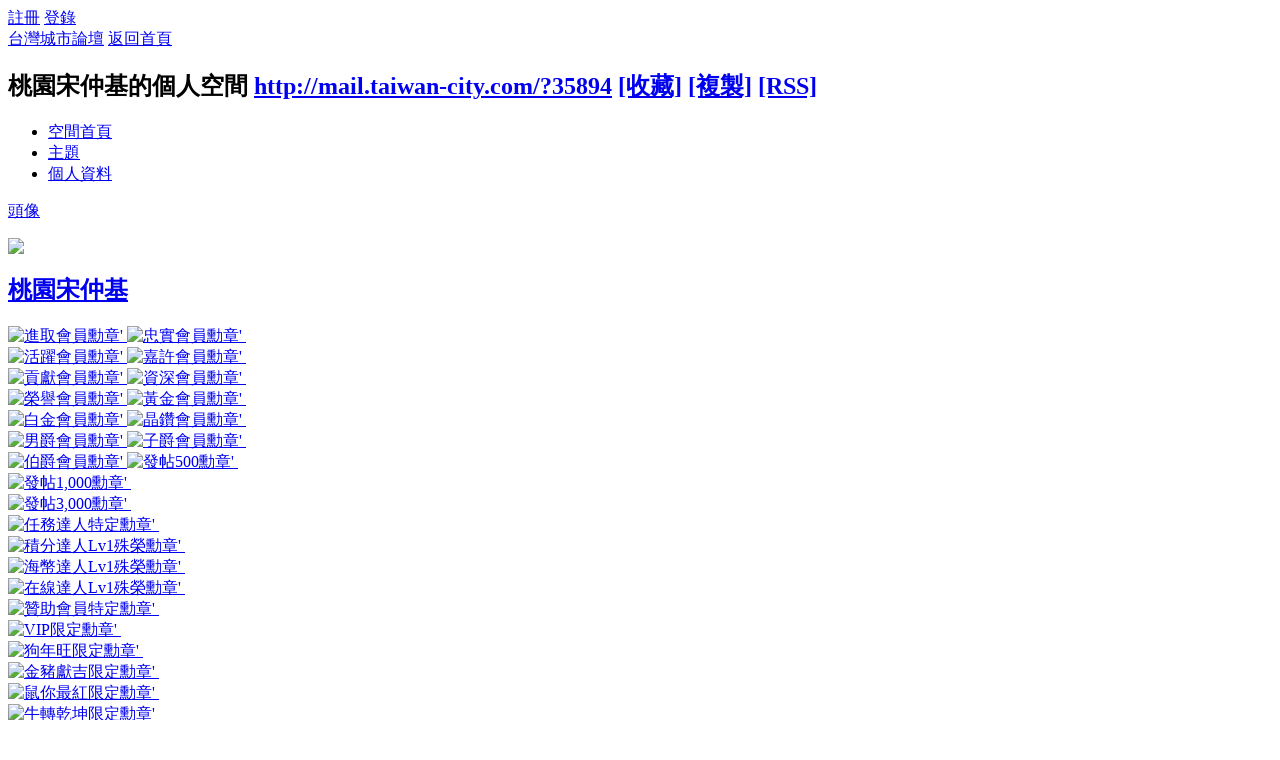

--- FILE ---
content_type: text/html; charset=utf-8
request_url: http://mail.taiwan-city.com/home.php?mod=space&uid=35894
body_size: 31511
content:
<!DOCTYPE html PUBLIC "-//W3C//DTD XHTML 1.0 Transitional//EN" "http://www.w3.org/TR/xhtml1/DTD/xhtml1-transitional.dtd">
<html xmlns="http://www.w3.org/1999/xhtml">
<head>
<meta http-equiv="Content-Type" content="text/html; charset=utf-8" />
<title>桃園宋仲基的空間 -  台灣城市論壇 -  Powered by Discuz!</title>

<meta name="keywords" content="桃園宋仲基的空間" />
<meta name="description" content="桃園宋仲基的空間 ,台灣城市論壇" />
<meta name="generator" content="Discuz! X3.4" />
<meta name="author" content="Discuz! Team and Comsenz UI Team" />
<meta name="copyright" content="Discuz!" />
<meta name="MSSmartTagsPreventParsing" content="True" />
<meta http-equiv="MSThemeCompatible" content="Yes" />
<base href="http://mail.taiwan-city.com/" /><link rel="stylesheet" type="text/css" href="data/cache/style_18_common.css?p1S" /><link rel="stylesheet" type="text/css" href="data/cache/style_18_home_space.css?p1S" /><script type="text/javascript">var STYLEID = '18', STATICURL = 'static/', IMGDIR = 'static/image/common', VERHASH = 'p1S', charset = 'utf-8', discuz_uid = '0', cookiepre = 'dyge_2132_', cookiedomain = '', cookiepath = '/', showusercard = '1', attackevasive = '0', disallowfloat = 'sendpm|newthread|reply|viewthreadmod|tradeorder|debate|usergroups', creditnotice = '', defaultstyle = '', REPORTURL = 'aHR0cDovL21haWwudGFpd2FuLWNpdHkuY29tL2hvbWUucGhwP21vZD1zcGFjZSZ1aWQ9MzU4OTQ=', SITEURL = 'http://mail.taiwan-city.com/', JSPATH = 'data/cache/', CSSPATH = 'data/cache/style_', DYNAMICURL = '';</script>
<script src="data/cache/common.js?p1S" type="text/javascript"></script>
<script src="data/cache/home.js?p1S" type="text/javascript"></script>
<link rel="stylesheet" type="text/css" href='data/cache/style_18_css_space.css?p1S' />
<link id="style_css" rel="stylesheet" type="text/css" href="static/space/t7/style.css?p1S">
<style id="diy_style"></style>
</head>

<body id="space" onkeydown="if(event.keyCode==27) return false;">
<div id="append_parent"></div>
<div id="ajaxwaitid"></div>


<div id="toptb" class="cl">
<div class="y">
<a href="member.php?mod=register">註冊</a>
<a href="member.php?mod=logging&amp;action=login" onclick="showWindow('login', this.href)">登錄</a>
</div>
<div class="z">
<a href="./" title="台灣城市論壇" class="xw1">台灣城市論壇</a>
<a href="home.php?mod=space&amp;do=home" id="navs" class="showmenu" onmouseover="showMenu(this.id);">返回首頁</a>
</div>
</div>
<div id="hd" class="wp cl">

<h2 id="spaceinfoshow"><strong id="spacename" class="mbn">
桃園宋仲基的個人空間</strong>
<span class="xs0 xw0">
<a id="domainurl" href="http://mail.taiwan-city.com/?35894" onclick="setCopy('http://mail.taiwan-city.com/?35894', '空間地址複製成功');return false;">http://mail.taiwan-city.com/?35894</a>
<a href="javascript:;" onclick="addFavorite(location.href, document.title)">[收藏]</a>
<a id="domainurl" href="http://mail.taiwan-city.com/?35894" onclick="setCopy('http://mail.taiwan-city.com/?35894', '空間地址複製成功');return false;">[複製]</a>
<a href="home.php?mod=rss&amp;uid=35894">[RSS]</a>
</span>
<span id="spacedescription" class="xs1 xw0 mtn"></span>
</h2><div id="nv">
<ul>
<li><a href="home.php?mod=space&amp;uid=35894&amp;do=index">空間首頁</a></li>
<li><a href="home.php?mod=space&amp;uid=35894&amp;do=thread&amp;view=me&amp;from=space">主題</a></li>
<li><a href="home.php?mod=space&amp;uid=35894&amp;do=profile">個人資料</a></li>
</ul>
</div></div>

<ul class="p_pop h_pop" id="plugin_menu" style="display: none">          <li><a href="plugin.php?id=dsu_paulsign:sign" id="mn_plink_sign">每日簽到</a></li>
     </ul>
<ul id="navs_menu" class="p_pop topnav_pop" style="display:none;">                                                                <li id="mn_forum" ><a href="forum.php" hidefocus="true" title="BBS"  >論壇<span>BBS</span></a></li>                <li id="mn_forum_10" ><a href="forum.php?mod=guide" hidefocus="true" title="Guide"  >導讀<span>Guide</span></a></li>                <li id="mn_Nbfb0" ><a href="#" hidefocus="true" title="Plugin"  >簽到<span>Plugin</span></a></li>                <li id="mn_N44ce" ><a href="https://syn.constructcityparticularlynet.com.tw/Totem/index.html" hidefocus="true" target="_blank"   style="color: yellow">圖騰中心</a></li>                <li id="mn_Na5d9" ><a href="https://www.facebook.com/taiwancityforum" hidefocus="true" target="_blank"  >台城FB</a></li>                <li id="mn_Nb707" ><a href="https://www.facebook.com/taiwancitytalk/" hidefocus="true" target="_blank"  >城事‧說 City Talk</a></li>                <li id="mn_Nb509" ><a href="https://docs.google.com/forms/d/13qXt2P4iS-UnZZsFote_Uo6CEW3fFnFSa8KeED0XKA8/edit" hidefocus="true" target="_blank"   style="color: yellow">帳號無法登入求助</a></li></ul>
<ul id="myspace_menu" class="p_pop" style="display:none;">
    <li><a href="home.php?mod=space">我的空間</a></li><li><a href="forum.php?mod=guide&view=my" style="background-image:url(https://www.taiwan-city.com/static/image/feed/thread_b.png) !important">帖子</a></li>
<li><a href="home.php?mod=space&do=friend" style="background-image:url(https://www.taiwan-city.com/static/image/feed/friend_b.png) !important">好友</a></li>
<li><a href="home.php?mod=medal" style="background-image:url(https://www.taiwan-city.com/static/image/feed/medal_b.png) !important">勳章</a></li>
<li><a href="home.php?mod=space&do=favorite&view=me" style="background-image:url(https://www.taiwan-city.com/static/image/feed/favorite_b.png) !important">收藏</a></li>
<li><a href="home.php?mod=task" style="background-image:url(https://www.taiwan-city.com/static/image/feed/task_b.png) !important">任務</a></li>
<li><a href="forum.php?mod=guide" style="background-image:url(https://www.taiwan-city.com/static/image/feed/guide_b.png) !important">導讀</a></li>
<li><a href="misc.php?mod=ranklist" style="background-image:url(https://www.taiwan-city.com/static/image/feed/ranklist_b.png) !important">排行榜</a></li>
</ul>
<div id="ct" class="wp w cl">
<div id="diypage" class="area">
<div id="frame1" class="frame cl" noedit="1">
<div id="frame1_left" style="width:240px" class="z column">
<div id="profile" class="block move-span">
<div class="blocktitle title"><span><a href="home.php?mod=space&uid=35894&do=profile">頭像</a></span></div><div id="profile_content" class="dxb_bc"><div><div class="hm"><p><a href="home.php?mod=space&uid=35894" target="_blank"><img src="https://taiwan-city.com/uc_server/avatar.php?uid=35894&size=middle" /></a></p><h2 class="mbn"><a href="home.php?mod=space&uid=35894" target="_blank">桃園宋仲基</a></h2><p class="md_ctrl"><a href="home.php?mod=medal"><img src="static/image/common/medal04.gif" id="md_45" alt="進取會員勳章'" onmouseover="showMenu({'ctrlid':this.id, 'menuid':'md_45_menu', 'pos':'12!'});" />&nbsp;<img src="static/image/common/medal05.gif" id="md_46" alt="忠實會員勳章'" onmouseover="showMenu({'ctrlid':this.id, 'menuid':'md_46_menu', 'pos':'12!'});" />&nbsp;<img src="static/image/common/medal06.gif" id="md_47" alt="活躍會員勳章'" onmouseover="showMenu({'ctrlid':this.id, 'menuid':'md_47_menu', 'pos':'12!'});" />&nbsp;<img src="static/image/common/medal07.gif" id="md_48" alt="嘉許會員勳章'" onmouseover="showMenu({'ctrlid':this.id, 'menuid':'md_48_menu', 'pos':'12!'});" />&nbsp;<img src="static/image/common/medal08.gif" id="md_49" alt="貢獻會員勳章'" onmouseover="showMenu({'ctrlid':this.id, 'menuid':'md_49_menu', 'pos':'12!'});" />&nbsp;<img src="static/image/common/medal09.gif" id="md_50" alt="資深會員勳章'" onmouseover="showMenu({'ctrlid':this.id, 'menuid':'md_50_menu', 'pos':'12!'});" />&nbsp;<img src="static/image/common/medal10.gif" id="md_51" alt="榮譽會員勳章'" onmouseover="showMenu({'ctrlid':this.id, 'menuid':'md_51_menu', 'pos':'12!'});" />&nbsp;<img src="static/image/common/medal11.gif" id="md_52" alt="黃金會員勳章'" onmouseover="showMenu({'ctrlid':this.id, 'menuid':'md_52_menu', 'pos':'12!'});" />&nbsp;<img src="static/image/common/medal12.gif" id="md_53" alt="白金會員勳章'" onmouseover="showMenu({'ctrlid':this.id, 'menuid':'md_53_menu', 'pos':'12!'});" />&nbsp;<img src="static/image/common/medal13.gif" id="md_54" alt="晶鑽會員勳章'" onmouseover="showMenu({'ctrlid':this.id, 'menuid':'md_54_menu', 'pos':'12!'});" />&nbsp;<img src="static/image/common/medal19.gif" id="md_55" alt="男爵會員勳章'" onmouseover="showMenu({'ctrlid':this.id, 'menuid':'md_55_menu', 'pos':'12!'});" />&nbsp;<img src="static/image/common/medal65.gif" id="md_56" alt="子爵會員勳章'" onmouseover="showMenu({'ctrlid':this.id, 'menuid':'md_56_menu', 'pos':'12!'});" />&nbsp;<img src="static/image/common/medal18.gif" id="md_68" alt="伯爵會員勳章'" onmouseover="showMenu({'ctrlid':this.id, 'menuid':'md_68_menu', 'pos':'12!'});" />&nbsp;<img src="static/image/common/medal15.gif" id="md_57" alt="發帖500勳章'" onmouseover="showMenu({'ctrlid':this.id, 'menuid':'md_57_menu', 'pos':'12!'});" />&nbsp;<img src="static/image/common/medal16.gif" id="md_58" alt="發帖1,000勳章'" onmouseover="showMenu({'ctrlid':this.id, 'menuid':'md_58_menu', 'pos':'12!'});" />&nbsp;<img src="static/image/common/medal17.gif" id="md_59" alt="發帖3,000勳章'" onmouseover="showMenu({'ctrlid':this.id, 'menuid':'md_59_menu', 'pos':'12!'});" />&nbsp;<img src="static/image/common/medal39.gif" id="md_40" alt="任務達人特定勳章'" onmouseover="showMenu({'ctrlid':this.id, 'menuid':'md_40_menu', 'pos':'12!'});" />&nbsp;<img src="static/image/common/medal33.gif" id="md_33" alt="積分達人Lv1殊榮勳章'" onmouseover="showMenu({'ctrlid':this.id, 'menuid':'md_33_menu', 'pos':'12!'});" />&nbsp;<img src="static/image/common/medal35.gif" id="md_36" alt="海幣達人Lv1殊榮勳章'" onmouseover="showMenu({'ctrlid':this.id, 'menuid':'md_36_menu', 'pos':'12!'});" />&nbsp;<img src="static/image/common/medal41.gif" id="md_42" alt="在線達人Lv1殊榮勳章'" onmouseover="showMenu({'ctrlid':this.id, 'menuid':'md_42_menu', 'pos':'12!'});" />&nbsp;<img src="static/image/common/medal14.gif" id="md_32" alt="贊助會員特定勳章'" onmouseover="showMenu({'ctrlid':this.id, 'menuid':'md_32_menu', 'pos':'12!'});" />&nbsp;<img src="static/image/common/medal03.gif" id="md_3" alt="VIP限定勳章'" onmouseover="showMenu({'ctrlid':this.id, 'menuid':'md_3_menu', 'pos':'12!'});" />&nbsp;<img src="static/image/common/medal72.gif" id="md_83" alt="狗年旺限定勳章'" onmouseover="showMenu({'ctrlid':this.id, 'menuid':'md_83_menu', 'pos':'12!'});" />&nbsp;<img src="static/image/common/medal73.gif" id="md_84" alt="金豬獻吉限定勳章'" onmouseover="showMenu({'ctrlid':this.id, 'menuid':'md_84_menu', 'pos':'12!'});" />&nbsp;<img src="static/image/common/medal74.gif" id="md_85" alt="鼠你最紅限定勳章'" onmouseover="showMenu({'ctrlid':this.id, 'menuid':'md_85_menu', 'pos':'12!'});" />&nbsp;<img src="static/image/common/medal75.gif" id="md_86" alt="牛轉乾坤限定勳章'" onmouseover="showMenu({'ctrlid':this.id, 'menuid':'md_86_menu', 'pos':'12!'});" />&nbsp;<img src="static/image/common/medal79.gif" id="md_90" alt="海賊王限定勳章'" onmouseover="showMenu({'ctrlid':this.id, 'menuid':'md_90_menu', 'pos':'12!'});" />&nbsp;<img src="static/image/common/medal80.gif" id="md_91" alt="好運兔限定勳章'" onmouseover="showMenu({'ctrlid':this.id, 'menuid':'md_91_menu', 'pos':'12!'});" />&nbsp;<img src="static/image/common/medal81.gif" id="md_92" alt="星星向龍限定勳章'" onmouseover="showMenu({'ctrlid':this.id, 'menuid':'md_92_menu', 'pos':'12!'});" />&nbsp;</a></p>
						<div id="md_45_menu" class="tip tip_4" style="display: none;">
							<div class="tip_horn"></div>
							<div class="tip_c">
								<h4>進取會員勳章</h4>
								<p>積分500↑</p>
							</div>
						</div>
						<div id="md_46_menu" class="tip tip_4" style="display: none;">
							<div class="tip_horn"></div>
							<div class="tip_c">
								<h4>忠實會員勳章</h4>
								<p>積分1000↑</p>
							</div>
						</div>
						<div id="md_47_menu" class="tip tip_4" style="display: none;">
							<div class="tip_horn"></div>
							<div class="tip_c">
								<h4>活躍會員勳章</h4>
								<p>積分5000↑</p>
							</div>
						</div>
						<div id="md_48_menu" class="tip tip_4" style="display: none;">
							<div class="tip_horn"></div>
							<div class="tip_c">
								<h4>嘉許會員勳章</h4>
								<p>積分1萬↑</p>
							</div>
						</div>
						<div id="md_49_menu" class="tip tip_4" style="display: none;">
							<div class="tip_horn"></div>
							<div class="tip_c">
								<h4>貢獻會員勳章</h4>
								<p>積分3萬↑</p>
							</div>
						</div>
						<div id="md_50_menu" class="tip tip_4" style="display: none;">
							<div class="tip_horn"></div>
							<div class="tip_c">
								<h4>資深會員勳章</h4>
								<p>積分5萬↑</p>
							</div>
						</div>
						<div id="md_51_menu" class="tip tip_4" style="display: none;">
							<div class="tip_horn"></div>
							<div class="tip_c">
								<h4>榮譽會員勳章</h4>
								<p>積分10萬↑</p>
							</div>
						</div>
						<div id="md_52_menu" class="tip tip_4" style="display: none;">
							<div class="tip_horn"></div>
							<div class="tip_c">
								<h4>黃金會員勳章</h4>
								<p>積分20萬↑</p>
							</div>
						</div>
						<div id="md_53_menu" class="tip tip_4" style="display: none;">
							<div class="tip_horn"></div>
							<div class="tip_c">
								<h4>白金會員勳章</h4>
								<p>積分40萬↑</p>
							</div>
						</div>
						<div id="md_54_menu" class="tip tip_4" style="display: none;">
							<div class="tip_horn"></div>
							<div class="tip_c">
								<h4>晶鑽會員勳章</h4>
								<p>積分60萬↑</p>
							</div>
						</div>
						<div id="md_55_menu" class="tip tip_4" style="display: none;">
							<div class="tip_horn"></div>
							<div class="tip_c">
								<h4>男爵會員勳章</h4>
								<p>積分80萬↑</p>
							</div>
						</div>
						<div id="md_56_menu" class="tip tip_4" style="display: none;">
							<div class="tip_horn"></div>
							<div class="tip_c">
								<h4>子爵會員勳章</h4>
								<p>積分100萬↑</p>
							</div>
						</div>
						<div id="md_68_menu" class="tip tip_4" style="display: none;">
							<div class="tip_horn"></div>
							<div class="tip_c">
								<h4>伯爵會員勳章</h4>
								<p>積分300萬↑</p>
							</div>
						</div>
						<div id="md_57_menu" class="tip tip_4" style="display: none;">
							<div class="tip_horn"></div>
							<div class="tip_c">
								<h4>發帖500勳章</h4>
								<p>發帖數達500者</p>
							</div>
						</div>
						<div id="md_58_menu" class="tip tip_4" style="display: none;">
							<div class="tip_horn"></div>
							<div class="tip_c">
								<h4>發帖1,000勳章</h4>
								<p>發帖數達1,000者</p>
							</div>
						</div>
						<div id="md_59_menu" class="tip tip_4" style="display: none;">
							<div class="tip_horn"></div>
							<div class="tip_c">
								<h4>發帖3,000勳章</h4>
								<p>發帖數達3,000者</p>
							</div>
						</div>
						<div id="md_40_menu" class="tip tip_4" style="display: none;">
							<div class="tip_horn"></div>
							<div class="tip_c">
								<h4>任務達人特定勳章</h4>
								<p>完成論壇任務會員專用</p>
							</div>
						</div>
						<div id="md_33_menu" class="tip tip_4" style="display: none;">
							<div class="tip_horn"></div>
							<div class="tip_c">
								<h4>積分達人Lv1殊榮勳章</h4>
								<p>總積分數達100萬者</p>
							</div>
						</div>
						<div id="md_36_menu" class="tip tip_4" style="display: none;">
							<div class="tip_horn"></div>
							<div class="tip_c">
								<h4>海幣達人Lv1殊榮勳章</h4>
								<p>海幣(現金+存款)達100萬者</p>
							</div>
						</div>
						<div id="md_42_menu" class="tip tip_4" style="display: none;">
							<div class="tip_horn"></div>
							<div class="tip_c">
								<h4>在線達人Lv1殊榮勳章</h4>
								<p>總在線時間達1000小時者</p>
							</div>
						</div>
						<div id="md_32_menu" class="tip tip_4" style="display: none;">
							<div class="tip_horn"></div>
							<div class="tip_c">
								<h4>贊助會員特定勳章</h4>
								<p>論壇贊助會員專用</p>
							</div>
						</div>
						<div id="md_3_menu" class="tip tip_4" style="display: none;">
							<div class="tip_horn"></div>
							<div class="tip_c">
								<h4>VIP限定勳章</h4>
								<p>論壇前300名註冊會員、VIP尊榮會員、版主、贊助會員專用</p>
							</div>
						</div>
						<div id="md_83_menu" class="tip tip_4" style="display: none;">
							<div class="tip_horn"></div>
							<div class="tip_c">
								<h4>狗年旺限定勳章</h4>
								<p>論壇週年慶活動Lv3</p>
							</div>
						</div>
						<div id="md_84_menu" class="tip tip_4" style="display: none;">
							<div class="tip_horn"></div>
							<div class="tip_c">
								<h4>金豬獻吉限定勳章</h4>
								<p>論壇週年慶活動Lv4</p>
							</div>
						</div>
						<div id="md_85_menu" class="tip tip_4" style="display: none;">
							<div class="tip_horn"></div>
							<div class="tip_c">
								<h4>鼠你最紅限定勳章</h4>
								<p>論壇週年慶活動Lv5</p>
							</div>
						</div>
						<div id="md_86_menu" class="tip tip_4" style="display: none;">
							<div class="tip_horn"></div>
							<div class="tip_c">
								<h4>牛轉乾坤限定勳章</h4>
								<p>論壇週年慶活動Lv6</p>
							</div>
						</div>
						<div id="md_90_menu" class="tip tip_4" style="display: none;">
							<div class="tip_horn"></div>
							<div class="tip_c">
								<h4>海賊王限定勳章</h4>
								<p>論壇週年慶活動Lv7</p>
							</div>
						</div>
						<div id="md_91_menu" class="tip tip_4" style="display: none;">
							<div class="tip_horn"></div>
							<div class="tip_c">
								<h4>好運兔限定勳章</h4>
								<p>論壇週年慶活動Lv8</p>
							</div>
						</div>
						<div id="md_92_menu" class="tip tip_4" style="display: none;">
							<div class="tip_horn"></div>
							<div class="tip_c">
								<h4>星星向龍限定勳章</h4>
								<p>論壇週年慶活動Lv9</p>
							</div>
						</div></div><ul class="xl xl2 cl ul_list"><li class='ul_flw'><a href="home.php?mod=spacecp&ac=follow&op=add&hash=afafe901&fuid=35894" id="followmod" onclick="showWindow(this.id, this.href, 'get', 0);">收聽TA</a></li><li class='ul_add'><a href="home.php?mod=spacecp&ac=friend&op=add&uid=35894&handlekey=addfriendhk_35894" id="a_friend_li_35894" onclick="showWindow(this.id, this.href, 'get', 0);">加為好友</a></li><li class='ul_msg'><a href="home.php?mod=space&uid=35894&do=wall">給我留言</a></li><li class='ul_poke'><a href="home.php?mod=spacecp&ac=poke&op=send&uid=35894&handlekey=propokehk_35894" id="a_poke_35894" onclick="showWindow(this.id, this.href, 'get', 0);">打個招呼</a></li><li class='ul_pm'><a href="home.php?mod=spacecp&ac=pm&op=showmsg&handlekey=showmsg_35894&touid=35894&pmid=0&daterange=2" id="a_sendpm_35894" onclick="showWindow('showMsgBox', this.href, 'get', 0)">發送消息</a></li></ul></div></div></div>
<div id="statistic" class="block move-span">
<div class="blocktitle title"><span>統計信息</span></div><div id="statistic_content" class="dxb_bc"><div><p class="mbm xw1">已有 <strong class="xi1">558</strong> 人來訪過</p><ul class="xl xl2 cl"><li>積分: <a href="home.php?mod=spacecp&ac=credit">4964790</a></li><li>魅力: <a href="home.php?mod=spacecp&ac=credit">2081206</a><li>台城幣: <a href="home.php?mod=spacecp&ac=credit">2536202</a><li>存款: <a href="home.php?mod=spacecp&ac=credit">1229324</a><li>δ 讚: <a href="home.php?mod=spacecp&ac=credit">41666</a><li>好友: <a href="home.php?mod=space&uid=35894&do=friend&view=me&from=space">9</a></li><li>主題: <a href="home.php?mod=space&uid=35894&do=thread&view=me&from=space">87</a></li><li>日誌: <a href="home.php?mod=space&uid=35894&do=blog&view=me&from=space">--</a></li><li>相冊: <a href="home.php?mod=space&uid=35894&do=album&view=me&from=space">--</a></li><li>分享: <a href="home.php?mod=space&uid=35894&do=share&view=me&from=space">--</a></li></ul></div></div></div>
<div id="album" class="block move-span">
<div class="blocktitle title"><span><a href="home.php?mod=space&uid=35894&do=album&view=me&from=space">相冊</a></span></div><div id="album_content" class="dxb_bc"><ul class="ml cl"><p class="emp">現在還沒有相冊</p></ul></div></div>
<div id="doing" class="block move-span">
<div class="blocktitle title"><span><a href="home.php?mod=space&uid=35894&do=doing&view=me&from=space">記錄</a></span></div><div id="doing_content" class="dxb_bc"><ul class="xl"><p class="emp">現在還沒有記錄</p></ul></div></div>
</div>

<div id="frame1_center" style="width:720px" class="z column">
<div id="personalinfo" class="block move-span">
<div class="blocktitle title"><span><a href="home.php?mod=space&uid=35894&do=profile">個人資料</a></span></div><div id="personalinfo_content" class="dxb_bc"><ul id="pprl" class="mbm pbm bbda cl"><li><em>性別</em>保密</li><li><em>生日</em></li></ul><p style="text-align: right;"><a href="home.php?mod=space&uid=35894&do=profile">查看全部個人資料</a></p></div></div>
<div id="feed" class="block move-span">
<div class="blocktitle title"><span><a href="home.php?mod=space&uid=35894&do=home&view=me&from=space">動態</a></span></div><ul id="feed_content" class="dxb_bc el"><p class="emp">現在還沒有動態</p></ul></div>
<div id="share" class="block move-span">
<div class="blocktitle title"><span><a href="home.php?mod=space&uid=35894&do=share&view=me&from=space">分享</a></span></div><div id="share_content" class="dxb_bc"></div></div>
<div id="blog" class="block move-span">
<div class="blocktitle title"><span><a href="home.php?mod=space&uid=35894&do=blog&view=me&from=space">日誌</a></span></div><div id="blog_content" class="dxb_bc xld"><p class="emp">現在還沒有日誌</p></div></div>
<div id="thread" class="block move-span">
<div class="blocktitle title"><span><a href="home.php?mod=space&uid=35894&do=thread&view=me&from=space">主題</a></span></div><div id="thread_content" class="dxb_bc"><ul class="xl"><li><a href="forum.php?mod=viewthread&tid=64540" target="_blank">中壢/樹籽工商綜合區/規劃投資210億進行複合開發</a></li><li><a href="forum.php?mod=viewthread&tid=64150" target="_blank">中壢/樺龍建設A22商特二都更/32層117.6m p2-基地空拍</a></li><li><a href="forum.php?mod=viewthread&tid=64029" target="_blank">內壢/新連進戲院都更-柏宣天擎/24層94.7M/NEW-外觀圖</a></li><li><a href="forum.php?mod=viewthread&tid=63940" target="_blank">中壢/中悦ONE TOWER/23F/98.6M p2-價格出爐~</a></li><li><a href="forum.php?mod=viewthread&tid=63658" target="_blank">中壢中原/國泰人壽複合式商業開發/104m(預) new-都審內容</a></li><li><a href="forum.php?mod=viewthread&tid=62679" target="_blank">中壢/百峰廠辦/25F/116.7m/NEW-2024.05近況</a></li><li><a href="forum.php?mod=viewthread&tid=62281" target="_blank">桃園/三麒建設站前商業都更案/19層/98.7m</a></li><li><a href="forum.php?mod=viewthread&tid=62154" target="_blank">龍潭/台積電走後龍科三期開發/p3-擬縮小至80公頃???</a></li><li><a href="forum.php?mod=viewthread&tid=61062" target="_blank">中壢/A20、A21、A22站地區開發 p8-A20.A21新空拍</a></li><li><a href="forum.php?mod=viewthread&tid=59685" target="_blank">平鎮/立德新(聯新)萬坪商場、旅館、醫美開發/市都委會通過</a></li></ul></div></div>
<div id="wall" class="block move-span">
<div class="blocktitle title"><span><a href="home.php?mod=space&uid=35894&do=wall">留言板</a></span><span class="y xw0"><a href="home.php?mod=space&uid=35894&do=wall">全部</a></span></div><div id="wall_content" class="dxb_bc"><div class="xld xlda el" id="comment_ul"><p class="emp">現在還沒有留言</p></div></div></div>
<div id="friend" class="block move-span">
<div class="blocktitle title"><span><a href="home.php?mod=space&uid=35894&do=friend&view=me&from=space">好友</a></span></div><div id="friend_content" class="dxb_bc"><ul class="ml mls cl"><li><a href="home.php?mod=space&uid=184" target="_blank" class="avt"><em class=""></em><img src="https://taiwan-city.com/uc_server/avatar.php?uid=184&size=small" /></a><p><a href="home.php?mod=space&uid=184" target="_blank">kevin台北</a></p></li><li><a href="home.php?mod=space&uid=555" target="_blank" class="avt"><em class=""></em><img src="https://taiwan-city.com/uc_server/avatar.php?uid=555&size=small" /></a><p><a href="home.php?mod=space&uid=555" target="_blank">Evan</a></p></li><li><a href="home.php?mod=space&uid=24688" target="_blank" class="avt"><em class=""></em><img src="https://taiwan-city.com/uc_server/avatar.php?uid=24688&size=small" /></a><p><a href="home.php?mod=space&uid=24688" target="_blank">NINEVEN</a></p></li><li><a href="home.php?mod=space&uid=45266" target="_blank" class="avt"><em class=""></em><img src="https://taiwan-city.com/uc_server/avatar.php?uid=45266&size=small" /></a><p><a href="home.php?mod=space&uid=45266" target="_blank">twnlove</a></p></li><li><a href="home.php?mod=space&uid=32461" target="_blank" class="avt"><em class=""></em><img src="https://taiwan-city.com/uc_server/avatar.php?uid=32461&size=small" /></a><p><a href="home.php?mod=space&uid=32461" target="_blank">Innovate</a></p></li><li><a href="home.php?mod=space&uid=7770" target="_blank" class="avt"><em class=""></em><img src="https://taiwan-city.com/uc_server/avatar.php?uid=7770&size=small" /></a><p><a href="home.php?mod=space&uid=7770" target="_blank">戰神阿華</a></p></li><li><a href="home.php?mod=space&uid=18233" target="_blank" class="avt"><em class=""></em><img src="https://taiwan-city.com/uc_server/avatar.php?uid=18233&size=small" /></a><p><a href="home.php?mod=space&uid=18233" target="_blank">wangliangshue</a></p></li><li><a href="home.php?mod=space&uid=49" target="_blank" class="avt"><em class=""></em><img src="https://taiwan-city.com/uc_server/avatar.php?uid=49&size=small" /></a><p><a href="home.php?mod=space&uid=49" target="_blank">ccf31215</a></p></li><li><a href="home.php?mod=space&uid=35607" target="_blank" class="avt"><em class=""></em><img src="https://taiwan-city.com/uc_server/avatar.php?uid=35607&size=small" /></a><p><a href="home.php?mod=space&uid=35607" target="_blank">小憨喵</a></p></li></ul></div></div>
<div id="visitor" class="block move-span">
<div class="blocktitle title"><span>最近訪客</span></div><div id="visitor_content" class="dxb_bc"><ul class="ml mls cl"><li><a href="home.php?mod=space&uid=34714" target="_blank" class="avt"><em class=""></em><em class="" onclick="javascript:removeVisitor(event, 35894);" title="刪除訪問足跡"></em><img src="https://taiwan-city.com/uc_server/avatar.php?uid=34714&size=small" /></a><p><a href="home.php?mod=space&uid=34714" title="jasminisota">jasminisota</a></p><span class="xg2">2026-01-09</span></li><li><a href="home.php?mod=space&uid=52761" target="_blank" class="avt"><em class=""></em><em class="" onclick="javascript:removeVisitor(event, 35894);" title="刪除訪問足跡"></em><img src="https://taiwan-city.com/uc_server/avatar.php?uid=52761&size=small" /></a><p><a href="home.php?mod=space&uid=52761" title="kenta">kenta</a></p><span class="xg2">2025-12-08</span></li><li><a href="home.php?mod=space&uid=47968" target="_blank" class="avt"><em class=""></em><em class="" onclick="javascript:removeVisitor(event, 35894);" title="刪除訪問足跡"></em><img src="https://taiwan-city.com/uc_server/avatar.php?uid=47968&size=small" /></a><p><a href="home.php?mod=space&uid=47968" title="ericouo">ericouo</a></p><span class="xg2">2025-12-01</span></li><li><a href="home.php?mod=space&uid=44680" target="_blank" class="avt"><em class=""></em><em class="" onclick="javascript:removeVisitor(event, 35894);" title="刪除訪問足跡"></em><img src="https://taiwan-city.com/uc_server/avatar.php?uid=44680&size=small" /></a><p><a href="home.php?mod=space&uid=44680" title="eeunity">eeunity</a></p><span class="xg2">2025-11-28</span></li><li><a href="home.php?mod=space&uid=32461" target="_blank" class="avt"><em class=""></em><em class="" onclick="javascript:removeVisitor(event, 35894);" title="刪除訪問足跡"></em><img src="https://taiwan-city.com/uc_server/avatar.php?uid=32461&size=small" /></a><p><a href="home.php?mod=space&uid=32461" title="Innovate">Innovate</a></p><span class="xg2">2025-11-24</span></li><li><a href="home.php?mod=space&uid=21451" target="_blank" class="avt"><em class=""></em><em class="" onclick="javascript:removeVisitor(event, 35894);" title="刪除訪問足跡"></em><img src="https://taiwan-city.com/uc_server/avatar.php?uid=21451&size=small" /></a><p><a href="home.php?mod=space&uid=21451" title="ri87146">ri87146</a></p><span class="xg2">2025-11-07</span></li><li><a href="home.php?mod=space&uid=15" target="_blank" class="avt"><em class=""></em><em class="" onclick="javascript:removeVisitor(event, 35894);" title="刪除訪問足跡"></em><img src="https://taiwan-city.com/uc_server/avatar.php?uid=15&size=small" /></a><p><a href="home.php?mod=space&uid=15" title="roger.hsu">roger.hsu</a></p><span class="xg2">2025-10-30</span></li></ul></div></div>
</div>

</div>
</div>
</div>
<script type="text/javascript">
function succeedhandle_followmod(url, msg, values) {
var fObj = $('followmod');
if(values['type'] == 'add') {
fObj.innerHTML = '!follow_cancle_follow!';
fObj.className = 'flw_btn_unfo';
fObj.href = 'home.php?mod=spacecp&ac=follow&op=del&fuid='+values['fuid'];
} else if(values['type'] == 'del') {
fObj.innerHTML = '!follow_follow_ta!';
fObj.className = 'flw_btn_fo';
fObj.href = 'home.php?mod=spacecp&ac=follow&op=add&hash=afafe901&fuid='+values['fuid'];
}
}
</script>	</div>
</div>
<div class="ftx">
<div id="ft" class="wp cl" style="border-top:0px;">
<div id="flk" class="y">
<p>
<a href="forum.php?mobile=yes" >手機版</a><span class="pipe">|</span><a href="https://www.facebook.com/taiwancityforum" >台城FB</a><span class="pipe">|</span><a href="forum.php?mod=misc&action=showdarkroom" >小黑屋</a><span class="pipe">|</span><a href="misc.php?mod=ranklist" >排行榜</a><span class="pipe">|</span><a href="mailto:fanbart@gmail.com" >聯繫我們</a><span class="pipe">|</span><strong><a href="https://taiwan-city.com" target="_blank">台灣城市論壇</a></strong>
</p>
<p class="xs0">
GMT+8, 2026-1-21 04:35<span id="debuginfo">
</span>
</p>
</div>
<div id="frt">
<p>Powered by <strong><a href="https://www.discuz.vip" target="_blank">Discuz!</a></strong> <em>X3.4</em></p>
<p class="xs0">Copyright &copy; 2001-2020, Tencent Cloud.</p>
</div></div>
<script src="home.php?mod=misc&ac=sendmail&rand=1768941336" type="text/javascript"></script>

<div id="scrolltop">
<span hidefocus="true"><a title="返回頂部" onclick="window.scrollTo('0','0')" class="scrolltopa" ><b>返回頂部</b></a></span>
</div>
<script type="text/javascript">_attachEvent(window, 'scroll', function () { showTopLink(); });checkBlind();</script>
</body>
</html>